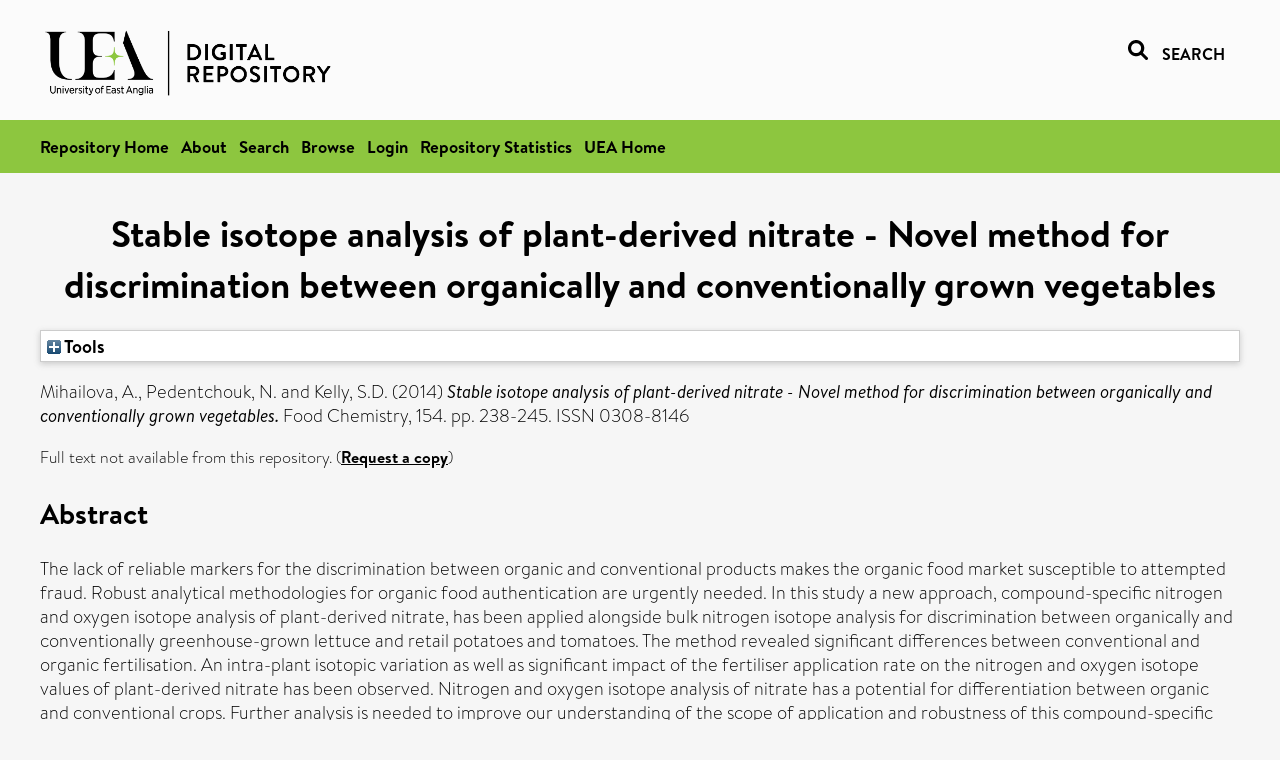

--- FILE ---
content_type: text/html; charset=utf-8
request_url: https://ueaeprints.uea.ac.uk/id/eprint/47484/
body_size: 27642
content:
<!DOCTYPE html PUBLIC "-//W3C//DTD XHTML 1.0 Transitional//EN" "http://www.w3.org/TR/xhtml1/DTD/xhtml1-transitional.dtd">
<html xmlns="http://www.w3.org/1999/xhtml" lang="en">
<head>

    <title> Stable isotope analysis of plant-derived nitrate - Novel method for discrimination between organically and conventionally grown vegetables  - UEA Digital Repository</title>
    <link rel="icon" href="/favicon.ico" type="image/x-icon" />
    <link rel="shortcut icon" href="/favicon.ico" type="image/x-icon" />
    <link rel="Top" href="https://ueaeprints.uea.ac.uk/" />
    <link rel="Search" href="https://ueaeprints.uea.ac.uk/cgi/facet/simple2" />
    <meta name="eprints.eprintid" content="47484" />
<meta name="eprints.rev_number" content="42" />
<meta name="eprints.eprint_status" content="archive" />
<meta name="eprints.userid" content="6932" />
<meta name="eprints.source" content="pure" />
<meta name="eprints.dir" content="disk0/00/04/74/84" />
<meta name="eprints.datestamp" content="2014-02-11 13:54:02" />
<meta name="eprints.lastmod" content="2025-10-15 02:30:16" />
<meta name="eprints.status_changed" content="2014-02-04 13:12:04" />
<meta name="eprints.type" content="article" />
<meta name="eprints.metadata_visibility" content="show" />
<meta name="eprints.creators_name" content="Mihailova, A." />
<meta name="eprints.creators_name" content="Pedentchouk, N." />
<meta name="eprints.creators_name" content="Kelly, S.D." />
<meta name="eprints.creators_id" content="hdz07gtu" />
<meta name="eprints.title" content="Stable isotope analysis of plant-derived nitrate - Novel method for discrimination between organically and conventionally grown vegetables" />
<meta name="eprints.ispublished" content="pub" />
<meta name="eprints.divisions" content="ENV" />
<meta name="eprints.divisions" content="SCI" />
<meta name="eprints.divisions" content="UEA" />
<meta name="eprints.keywords" content="organic food,authentication,stable nitrogen isotopes,stable oxygen isotopes,denitrifier method,nitrate,fertilisers,organic agriculture,food traceability,sdg 2 - zero hunger ,/dk/atira/pure/sustainabledevelopmentgoals/zero_hunger" />
<meta name="eprints.abstract" content="The lack of reliable markers for the discrimination between organic and conventional products makes the organic food market susceptible to attempted fraud. Robust analytical methodologies for organic food authentication are urgently needed. In this study a new approach, compound-specific nitrogen and oxygen isotope analysis of plant-derived nitrate, has been applied alongside bulk nitrogen isotope analysis for discrimination between organically and conventionally greenhouse-grown lettuce and retail potatoes and tomatoes. The method revealed significant differences between conventional and organic fertilisation. An intra-plant isotopic variation as well as significant impact of the fertiliser application rate on the nitrogen and oxygen isotope values of plant-derived nitrate has been observed. Nitrogen and oxygen isotope analysis of nitrate has a potential for differentiation between organic and conventional crops. Further analysis is needed to improve our understanding of the scope of application and robustness of this compound-specific approach. © 2014 Elsevier Ltd. All rights reserved." />
<meta name="eprints.date" content="2014-07-01" />
<meta name="eprints.date_type" content="published" />
<meta name="eprints.id_number" content="10.1016/j.foodchem.2014.01.020" />
<meta name="eprints.creators_browse_id" content="hdz07gtu" />
<meta name="eprints.research_group" content="RGEBIO" />
<meta name="eprints.research_group" content="RGRSG" />
<meta name="eprints.research_group" content="RGEES" />
<meta name="eprints.research_group" content="RGGNH" />
<meta name="eprints.creators_search_name" content="Mihailova, A." />
<meta name="eprints.creators_search_name" content="Pedentchouk, N." />
<meta name="eprints.creators_search_name" content="Kelly, S.D." />
<meta name="eprints.creators_search_id" content="hdz07gtu" />
<meta name="eprints.full_text_status" content="none" />
<meta name="eprints.publication" content="Food Chemistry" />
<meta name="eprints.volume" content="154" />
<meta name="eprints.pagerange" content="238-245" />
<meta name="eprints.pages" content="8" />
<meta name="eprints.refereed" content="TRUE" />
<meta name="eprints.issn" content="0308-8146" />
<meta name="eprints.related_url_url" content="http://www.scopus.com/inward/record.url?scp=84893342488&amp;partnerID=8YFLogxK" />
<meta name="eprints.ids_id" content="10.1016/j.foodchem.2014.01.020" />
<meta name="eprints.ids_id" content="0308-8146" />
<meta name="eprints.ids_id_type" content="doi" />
<meta name="eprints.ids_id_type" content="issn" />
<meta name="eprints.citation" content="  Mihailova, A., Pedentchouk, N. and Kelly, S.D.   (2014) Stable isotope analysis of plant-derived nitrate - Novel method for discrimination between organically and conventionally grown vegetables.  Food Chemistry, 154.  pp. 238-245.  ISSN 0308-8146     " />
<link rel="schema.DC" href="http://purl.org/DC/elements/1.0/" />
<meta name="DC.relation" content="https://ueaeprints.uea.ac.uk/id/eprint/47484/" />
<meta name="DC.title" content="Stable isotope analysis of plant-derived nitrate - Novel method for discrimination between organically and conventionally grown vegetables" />
<meta name="DC.creator" content="Mihailova, A." />
<meta name="DC.creator" content="Pedentchouk, N." />
<meta name="DC.creator" content="Kelly, S.D." />
<meta name="DC.description" content="The lack of reliable markers for the discrimination between organic and conventional products makes the organic food market susceptible to attempted fraud. Robust analytical methodologies for organic food authentication are urgently needed. In this study a new approach, compound-specific nitrogen and oxygen isotope analysis of plant-derived nitrate, has been applied alongside bulk nitrogen isotope analysis for discrimination between organically and conventionally greenhouse-grown lettuce and retail potatoes and tomatoes. The method revealed significant differences between conventional and organic fertilisation. An intra-plant isotopic variation as well as significant impact of the fertiliser application rate on the nitrogen and oxygen isotope values of plant-derived nitrate has been observed. Nitrogen and oxygen isotope analysis of nitrate has a potential for differentiation between organic and conventional crops. Further analysis is needed to improve our understanding of the scope of application and robustness of this compound-specific approach. © 2014 Elsevier Ltd. All rights reserved." />
<meta name="DC.date" content="2014-07-01" />
<meta name="DC.type" content="Article" />
<meta name="DC.type" content="PeerReviewed" />
<meta name="DC.identifier" content="  Mihailova, A., Pedentchouk, N. and Kelly, S.D.   (2014) Stable isotope analysis of plant-derived nitrate - Novel method for discrimination between organically and conventionally grown vegetables.  Food Chemistry, 154.  pp. 238-245.  ISSN 0308-8146     " />
<meta name="DC.relation" content="10.1016/j.foodchem.2014.01.020" />
<meta name="DC.identifier" content="10.1016/j.foodchem.2014.01.020" />
<meta name="DC.doi" content="10.1016/j.foodchem.2014.01.020" />
<!-- Highwire Press meta tags -->
<meta name="citation_title" content="Stable isotope analysis of plant-derived nitrate - Novel method for discrimination between organically and conventionally grown vegetables" />
<meta name="citation_author" content="Mihailova, A." />
<meta name="citation_author" content="Pedentchouk, N." />
<meta name="citation_author" content="Kelly, S.D." />
<meta name="citation_publication_date" content="2014/07/01" />
<meta name="citation_online_date" content="2014/02/11" />
<meta name="citation_journal_title" content="Food Chemistry" />
<meta name="citation_issn" content="0308-8146" />
<meta name="citation_volume" content="154" />
<meta name="citation_firstpage" content="238" />
<meta name="citation_lastpage" content="245" />
<meta name="citation_date" content="2014/07/01" />
<meta name="citation_cover_date" content="2014/07/01" />
<meta name="citation_doi" content="10.1016/j.foodchem.2014.01.020" />
<meta name="citation_abstract" content="The lack of reliable markers for the discrimination between organic and conventional products makes the organic food market susceptible to attempted fraud. Robust analytical methodologies for organic food authentication are urgently needed. In this study a new approach, compound-specific nitrogen and oxygen isotope analysis of plant-derived nitrate, has been applied alongside bulk nitrogen isotope analysis for discrimination between organically and conventionally greenhouse-grown lettuce and retail potatoes and tomatoes. The method revealed significant differences between conventional and organic fertilisation. An intra-plant isotopic variation as well as significant impact of the fertiliser application rate on the nitrogen and oxygen isotope values of plant-derived nitrate has been observed. Nitrogen and oxygen isotope analysis of nitrate has a potential for differentiation between organic and conventional crops. Further analysis is needed to improve our understanding of the scope of application and robustness of this compound-specific approach. © 2014 Elsevier Ltd. All rights reserved." />
<meta name="citation_keywords" content="organic food; authentication; stable nitrogen isotopes; stable oxygen isotopes; denitrifier method; nitrate; fertilisers; organic agriculture; food traceability; sdg 2 - zero hunger; /dk/atira/pure/sustainabledevelopmentgoals/zero_hunger" />
<!-- PRISM meta tags -->
<link rel="schema.prism" href="https://www.w3.org/submissions/2020/SUBM-prism-20200910/" />
<meta name="prism.dateReceived" content="2014-02-11T13:54:02" />
<meta name="prism.modificationDate" content="2025-10-15T02:30:16" />
<meta name="prism.pageRange" content="238-245" />
<meta name="prism.startingPage" content="238" />
<meta name="prism.endingPage" content="245" />
<meta name="prism.pageCount" content="8" />
<meta name="prism.doi" content="10.1016/j.foodchem.2014.01.020" />
<meta name="prism.issn" content="0308-8146" />
<meta name="prism.publicationName" content="Food Chemistry" />
<meta name="prism.volume" content="154" />
<meta name="prism.keyword" content="organic food" />
<meta name="prism.keyword" content="authentication" />
<meta name="prism.keyword" content="stable nitrogen isotopes" />
<meta name="prism.keyword" content="stable oxygen isotopes" />
<meta name="prism.keyword" content="denitrifier method" />
<meta name="prism.keyword" content="nitrate" />
<meta name="prism.keyword" content="fertilisers" />
<meta name="prism.keyword" content="organic agriculture" />
<meta name="prism.keyword" content="food traceability" />
<meta name="prism.keyword" content="sdg 2 - zero hunger" />
<meta name="prism.keyword" content="/dk/atira/pure/sustainabledevelopmentgoals/zero_hunger" />
<link rel="alternate" href="https://ueaeprints.uea.ac.uk/cgi/export/eprint/47484/RIS/uea-eprint-47484.ris" type="text/plain" title="Reference Manager" />
<link rel="alternate" href="https://ueaeprints.uea.ac.uk/cgi/export/eprint/47484/DIDL/uea-eprint-47484.xml" type="text/xml; charset=utf-8" title="MPEG-21 DIDL" />
<link rel="alternate" href="https://ueaeprints.uea.ac.uk/cgi/export/eprint/47484/RDFN3/uea-eprint-47484.n3" type="text/n3" title="RDF+N3" />
<link rel="alternate" href="https://ueaeprints.uea.ac.uk/cgi/export/eprint/47484/ContextObject/uea-eprint-47484.xml" type="text/xml; charset=utf-8" title="OpenURL ContextObject" />
<link rel="alternate" href="https://ueaeprints.uea.ac.uk/cgi/export/eprint/47484/RDFNT/uea-eprint-47484.nt" type="text/plain" title="RDF+N-Triples" />
<link rel="alternate" href="https://ueaeprints.uea.ac.uk/cgi/export/eprint/47484/CSV/uea-eprint-47484.csv" type="text/csv; charset=utf-8" title="Multiline CSV" />
<link rel="alternate" href="https://ueaeprints.uea.ac.uk/cgi/export/eprint/47484/BibTeX/uea-eprint-47484.bib" type="text/plain; charset=utf-8" title="BibTeX" />
<link rel="alternate" href="https://ueaeprints.uea.ac.uk/cgi/export/eprint/47484/Text/uea-eprint-47484.txt" type="text/plain; charset=utf-8" title="ASCII Citation" />
<link rel="alternate" href="https://ueaeprints.uea.ac.uk/cgi/export/eprint/47484/RDFXML/uea-eprint-47484.rdf" type="application/rdf+xml" title="RDF+XML" />
<link rel="alternate" href="https://ueaeprints.uea.ac.uk/cgi/export/eprint/47484/COinS/uea-eprint-47484.txt" type="text/plain; charset=utf-8" title="OpenURL ContextObject in Span" />
<link rel="alternate" href="https://ueaeprints.uea.ac.uk/cgi/export/eprint/47484/MODS/uea-eprint-47484.xml" type="text/xml; charset=utf-8" title="MODS" />
<link rel="alternate" href="https://ueaeprints.uea.ac.uk/cgi/export/eprint/47484/Refer/uea-eprint-47484.refer" type="text/plain" title="Refer" />
<link rel="alternate" href="https://ueaeprints.uea.ac.uk/cgi/export/eprint/47484/Simple/uea-eprint-47484.txt" type="text/plain; charset=utf-8" title="Simple Metadata" />
<link rel="alternate" href="https://ueaeprints.uea.ac.uk/cgi/export/eprint/47484/HTML/uea-eprint-47484.html" type="text/html; charset=utf-8" title="HTML Citation" />
<link rel="alternate" href="https://ueaeprints.uea.ac.uk/cgi/export/eprint/47484/EndNote/uea-eprint-47484.enw" type="text/plain; charset=utf-8" title="EndNote" />
<link rel="alternate" href="https://ueaeprints.uea.ac.uk/cgi/export/eprint/47484/JSON/uea-eprint-47484.js" type="application/json; charset=utf-8" title="JSON" />
<link rel="alternate" href="https://ueaeprints.uea.ac.uk/cgi/export/eprint/47484/RefWorks/uea-eprint-47484.ref" type="text/plain" title="RefWorks" />
<link rel="alternate" href="https://ueaeprints.uea.ac.uk/cgi/export/eprint/47484/METS/uea-eprint-47484.xml" type="text/xml; charset=utf-8" title="METS" />
<link rel="alternate" href="https://ueaeprints.uea.ac.uk/cgi/export/eprint/47484/XML/uea-eprint-47484.xml" type="application/vnd.eprints.data+xml; charset=utf-8" title="EP3 XML" />
<link rel="alternate" href="https://ueaeprints.uea.ac.uk/cgi/export/eprint/47484/DC/uea-eprint-47484.txt" type="text/plain; charset=utf-8" title="Dublin Core" />
<link rel="Top" href="https://ueaeprints.uea.ac.uk/" />
    <link rel="Sword" href="https://ueaeprints.uea.ac.uk/sword-app/servicedocument" />
    <link rel="SwordDeposit" href="https://ueaeprints.uea.ac.uk/id/contents" />
    <link rel="Search" type="text/html" href="https://ueaeprints.uea.ac.uk/cgi/search" />
    <link rel="Search" type="application/opensearchdescription+xml" href="https://ueaeprints.uea.ac.uk/cgi/opensearchdescription" title="UEA Digital Repository" />
    <script type="text/javascript" src="https://www.google.com/jsapi">
//padder
</script><script type="text/javascript">
// <![CDATA[
google.charts.load("current", {packages:["corechart", "geochart"]});
// ]]></script><script type="text/javascript">
// <![CDATA[
var eprints_http_root = "https://ueaeprints.uea.ac.uk";
var eprints_http_cgiroot = "https://ueaeprints.uea.ac.uk/cgi";
var eprints_oai_archive_id = "ueaeprints.uea.ac.uk";
var eprints_logged_in = false;
var eprints_logged_in_userid = 0; 
var eprints_logged_in_username = ""; 
var eprints_logged_in_usertype = ""; 
// ]]></script>
    <style type="text/css">.ep_logged_in { display: none }</style>
    <link rel="stylesheet" type="text/css" href="/style/auto-3.4.3.css" />
    <script type="text/javascript" src="/javascript/auto-3.4.3.js">
//padder
</script>
    <!--[if lte IE 6]>
        <link rel="stylesheet" type="text/css" href="/style/ie6.css" />
   <![endif]-->
    <meta name="Generator" content="EPrints 3.4.3" />
    <meta http-equiv="Content-Type" content="text/html; charset=UTF-8" />
    <meta http-equiv="Content-Language" content="en" />
    

</head>


  <body>
  <div id="page-container">
  <div id="content-wrap">
  <header>

  <div id="header-banner">
    <div id="banner-logo-search">
      <div id="header-logo">
        <a href="https://ueaeprints.uea.ac.uk">
		<!--          <img alt="University of East Anglia logo" src="https://www.uea.ac.uk/o/uea-website-theme/images/color_schemes/generic-pages-templates-black-logo/logo.png"/>-->
		<img alt="University of East Anglia logo" src="https://ueaeprints.uea.ac.uk/images/Logo-transparent.png" />
        </a>
      </div>
      <div id="header-search">
	      <a href="/cgi/facet/simple2" alt="link to search page, search link, search icon, search, faceted simple search" style="text-decoration: none;font-weight: 600;text-transform: uppercase;">
<svg viewBox="0 0 512 512" height="20"><!--! Font Awesome Pro 6.1.2 by @fontawesome - https://fontawesome.com License - https://fontawesome.com/license (Commercial License) Copyright 2022 Fonticons, Inc. --><path d="M500.3 443.7l-119.7-119.7c27.22-40.41 40.65-90.9 33.46-144.7C401.8 87.79 326.8 13.32 235.2 1.723C99.01-15.51-15.51 99.01 1.724 235.2c11.6 91.64 86.08 166.7 177.6 178.9c53.8 7.189 104.3-6.236 144.7-33.46l119.7 119.7c15.62 15.62 40.95 15.62 56.57 0C515.9 484.7 515.9 459.3 500.3 443.7zM79.1 208c0-70.58 57.42-128 128-128s128 57.42 128 128c0 70.58-57.42 128-128 128S79.1 278.6 79.1 208z"></path></svg>
<span style="padding-left: 10px;">Search</span>
</a>

      </div>
    </div>
  </div>
  </header>
  <div id="banner-tools-container">
    <div id="banner-eprints-tools">
      <ul class="ep_tm_key_tools" id="ep_tm_menu_tools" role="toolbar"><li><a href="/cgi/users/home">Login</a></li><li><a href="https://ueaeprints.uea.ac.uk/cgi/stats/report">Repository Statistics</a></li></ul>
    </div>
  </div>

  <div id="wrapper-page-content">
    <div id="page-content">
      <h1>

Stable isotope analysis of plant-derived nitrate - Novel method for discrimination between organically and conventionally grown vegetables

</h1>
      <div class="ep_summary_content"><div class="ep_summary_content_left"></div><div class="ep_summary_content_right"></div><div class="ep_summary_content_top"><div class="ep_summary_box " id="ep_summary_box_1"><div class="ep_summary_box_title"><div class="ep_no_js">Tools</div><div class="ep_only_js" id="ep_summary_box_1_colbar" style="display: none"><a class="ep_box_collapse_link" onclick="EPJS_blur(event); EPJS_toggleSlideScroll('ep_summary_box_1_content',true,'ep_summary_box_1');EPJS_toggle('ep_summary_box_1_colbar',true);EPJS_toggle('ep_summary_box_1_bar',false);return false" href="#"><img alt="-" src="/style/images/minus.png" border="0" /> Tools</a></div><div class="ep_only_js" id="ep_summary_box_1_bar"><a class="ep_box_collapse_link" onclick="EPJS_blur(event); EPJS_toggleSlideScroll('ep_summary_box_1_content',false,'ep_summary_box_1');EPJS_toggle('ep_summary_box_1_colbar',false);EPJS_toggle('ep_summary_box_1_bar',true);return false" href="#"><img alt="+" src="/style/images/plus.png" border="0" /> Tools</a></div></div><div class="ep_summary_box_body" id="ep_summary_box_1_content" style="display: none"><div id="ep_summary_box_1_content_inner"><div class="ep_block" style="margin-bottom: 1em"><form method="get" accept-charset="utf-8" action="https://ueaeprints.uea.ac.uk/cgi/export_redirect">
  <input name="eprintid" id="eprintid" value="47484" type="hidden" />
  <select name="format">
    <option value="RIS">Reference Manager</option>
    <option value="DIDL">MPEG-21 DIDL</option>
    <option value="RDFN3">RDF+N3</option>
    <option value="ContextObject">OpenURL ContextObject</option>
    <option value="RDFNT">RDF+N-Triples</option>
    <option value="CSV">Multiline CSV</option>
    <option value="BibTeX">BibTeX</option>
    <option value="Text">ASCII Citation</option>
    <option value="RDFXML">RDF+XML</option>
    <option value="COinS">OpenURL ContextObject in Span</option>
    <option value="MODS">MODS</option>
    <option value="Refer">Refer</option>
    <option value="Simple">Simple Metadata</option>
    <option value="HTML">HTML Citation</option>
    <option value="EndNote">EndNote</option>
    <option value="JSON">JSON</option>
    <option value="RefWorks">RefWorks</option>
    <option value="METS">METS</option>
    <option value="XML">EP3 XML</option>
    <option value="DC">Dublin Core</option>
  </select>
  <input type="submit" value="Export" class="ep_form_action_button" />
</form></div></div></div></div></div><div class="ep_summary_content_main">

  <p style="margin-bottom: 1em">
    


    <span class="person"><span class="person_name">Mihailova, A.</span></span>, <span class="person"><span class="person_name">Pedentchouk, N.</span></span> and <span class="person"><span class="person_name">Kelly, S.D.</span></span>
    
  

(2014)

<em>Stable isotope analysis of plant-derived nitrate - Novel method for discrimination between organically and conventionally grown vegetables.</em>


    Food Chemistry, 154.
     pp. 238-245.
     ISSN 0308-8146
  


  



  </p>

  

  

    
      Full text not available from this repository.
      
        (<a href="https://ueaeprints.uea.ac.uk/cgi/request_doc?eprintid=47484">Request a copy</a>)
      
    
  
    

  

  

  
    <h2>Abstract</h2>
    <p style="text-align: left; margin: 1em auto 0em auto">The lack of reliable markers for the discrimination between organic and conventional products makes the organic food market susceptible to attempted fraud. Robust analytical methodologies for organic food authentication are urgently needed. In this study a new approach, compound-specific nitrogen and oxygen isotope analysis of plant-derived nitrate, has been applied alongside bulk nitrogen isotope analysis for discrimination between organically and conventionally greenhouse-grown lettuce and retail potatoes and tomatoes. The method revealed significant differences between conventional and organic fertilisation. An intra-plant isotopic variation as well as significant impact of the fertiliser application rate on the nitrogen and oxygen isotope values of plant-derived nitrate has been observed. Nitrogen and oxygen isotope analysis of nitrate has a potential for differentiation between organic and conventional crops. Further analysis is needed to improve our understanding of the scope of application and robustness of this compound-specific approach. © 2014 Elsevier Ltd. All rights reserved.</p>
  

  <table style="margin-bottom: 1em; margin-top: 1em;" cellpadding="3">
    <tr>
      <th align="right">Item Type:</th>
      <td>
        Article
        
        
        
      </td>
    </tr>
    
    
      
    
      
    
      
        <tr>
          <th align="right">Uncontrolled Keywords:</th>
          <td valign="top">organic food,authentication,stable nitrogen isotopes,stable oxygen isotopes,denitrifier method,nitrate,fertilisers,organic agriculture,food traceability,sdg 2 - zero hunger ,/dk/atira/pure/sustainabledevelopmentgoals/zero_hunger</td>
        </tr>
      
    
      
    
      
        <tr>
          <th align="right">Faculty \ School:</th>
          <td valign="top"><a href="https://ueaeprints.uea.ac.uk/view/divisions/SCI/">Faculty of Science</a> &gt; <a href="https://ueaeprints.uea.ac.uk/view/divisions/ENV/">School of Environmental Sciences</a><br /><a href="https://ueaeprints.uea.ac.uk/view/divisions/SCI/">Faculty of Science</a><br /></td>
        </tr>
      
    
      
        <tr>
          <th align="right">UEA Research Groups:</th>
          <td valign="top"><a href="https://ueaeprints.uea.ac.uk/view/research_group/RGSCI/">Faculty of Science</a> &gt; <a href="https://ueaeprints.uea.ac.uk/view/research_group/SCIRG/">Research Groups</a> &gt; <a href="https://ueaeprints.uea.ac.uk/view/research_group/RGEBIO/">Environmental Biology</a><br /><a href="https://ueaeprints.uea.ac.uk/view/research_group/RGSCI/">Faculty of Science</a> &gt; <a href="https://ueaeprints.uea.ac.uk/view/research_group/SCIRG/">Research Groups</a> &gt; <a href="https://ueaeprints.uea.ac.uk/view/research_group/RGRSG/">Resources, Sustainability and Governance (former - to 2018)</a><br /><a href="https://ueaeprints.uea.ac.uk/view/research_group/RGSCI/">Faculty of Science</a> &gt; <a href="https://ueaeprints.uea.ac.uk/view/research_group/SCIRG/">Research Groups</a> &gt; <a href="https://ueaeprints.uea.ac.uk/view/research_group/RGEES/">Geosciences</a><br /><a href="https://ueaeprints.uea.ac.uk/view/research_group/RGSCI/">Faculty of Science</a> &gt; <a href="https://ueaeprints.uea.ac.uk/view/research_group/SCIRG/">Research Groups</a> &gt; <a href="https://ueaeprints.uea.ac.uk/view/research_group/RGGNH/">Geosciences and Natural Hazards (former - to 2017)</a></td>
        </tr>
      
    
      
        <tr>
          <th align="right">Related URLs:</th>
          <td valign="top"><ul><li><a href="http://www.scopus.com/inward/record.url?scp=84893342488&amp;partnerID=8YFLogxK">http://www.scopus.com/inward/record.url?...</a></li></ul></td>
        </tr>
      
    
      
    
      
        <tr>
          <th align="right">Depositing User:</th>
          <td valign="top">

<a href="https://ueaeprints.uea.ac.uk/cgi/users/home?screen=User::View&amp;userid=6932"><span class="ep_name_citation"><span class="person_name">Pure Connector</span></span></a>

</td>
        </tr>
      
    
      
        <tr>
          <th align="right">Date Deposited:</th>
          <td valign="top">11 Feb 2014 13:54</td>
        </tr>
      
    
      
        <tr>
          <th align="right">Last Modified:</th>
          <td valign="top">15 Oct 2025 02:30</td>
        </tr>
      
    
    <tr>
      <th align="right">URI:</th>
      <td valign="top"><a href="https://ueaeprints.uea.ac.uk/id/eprint/47484">https://ueaeprints.uea.ac.uk/id/eprint/47484</a></td>
    </tr>
    <tr>
      <th align="right">DOI:</th>
      <td valign="top"><a href="https://doi.org/10.1016/j.foodchem.2014.01.020" target="_blank">10.1016/j.foodchem.2014.01.020</a></td>
    </tr>
  </table>

  
  

  

  
    <h3>Actions (login required)</h3>
    <table class="ep_summary_page_actions">
    
      <tr>
        <td><a href="/cgi/users/home?screen=EPrint%3A%3AView&amp;eprintid=47484"><img src="/style/images/action_view.png" alt="View Item" class="ep_form_action_icon" role="button" /></a></td>
        <td>View Item</td>
      </tr>
    
    </table>
  

</div><div class="ep_summary_content_bottom"></div><div class="ep_summary_content_after"></div></div>
    </div>
  </div>

</div>

<footer id="footer" class="footer" role="contentinfo" data-swiftype-index="false">
    <div class="container">
        <div class="row">
            <div class="col-xs-12">
                <p id="footer-copyright"> © UEA. All rights reserved. University of East Anglia, Norwich Research Park, Norwich, Norfolk, NR4
                    7TJ, UK <span class="visible-lg-*">|</span> +44 (0) 1603 456161 </p>
                <ul class="footer_links">
                    <li><a href="https://www.uea.ac.uk/about/university-information/statutory-and-legal/website" target="_blank">Accessibility</a></li> | <li><a href="https://www.uea.ac.uk/about/university-information/statutory-legal-policies" target="_blank">Legal Statements</a></li> | <li><a href="https://www.uea.ac.uk/about/university-information/statutory-legal-policies/modern-slavery-statement" target="_blank">Statement on Modern Slavery</a></li> | <li><a href="https://www.uea.ac.uk/about/university-information/statutory-and-legal/website" target="_blank">Cookie Policy</a></li> | <li><a href="https://www.uea.ac.uk/about/university-information/statutory-and-legal/data-protection" target="_blank">Data Protection</a></li>
                </ul>
            </div>
        </div>
    </div>
</footer>
  
  </div>
  </body>
</html>